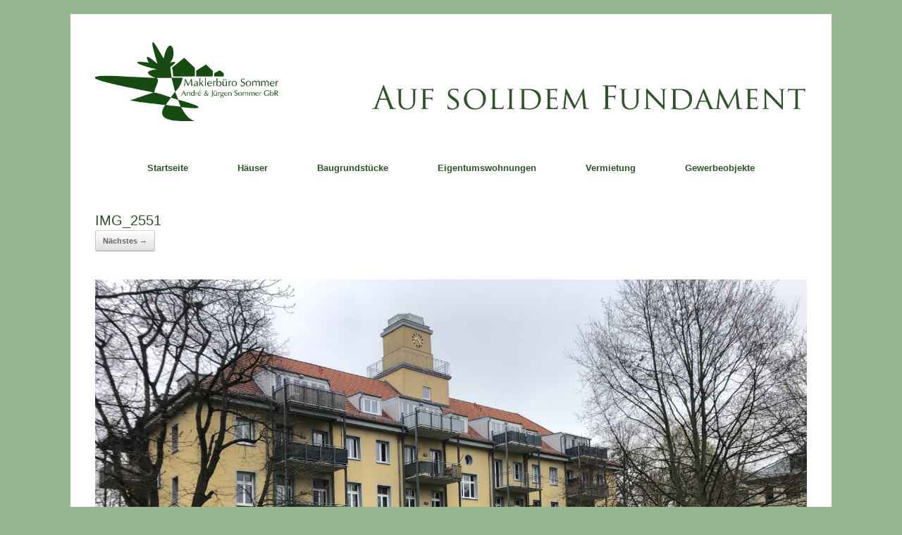

--- FILE ---
content_type: text/html; charset=UTF-8
request_url: https://maklerbuero-juergen-sommer.de/2200-2/img_2551/
body_size: 11149
content:
<!DOCTYPE html>
<html lang="de">
<head>
	<meta charset="UTF-8" />
	<meta http-equiv="X-UA-Compatible" content="IE=10" />
	<link rel="profile" href="http://gmpg.org/xfn/11" />
	<link rel="pingback" href="https://maklerbuero-juergen-sommer.de/xmlrpc.php" />
	<meta name='robots' content='index, follow, max-image-preview:large, max-snippet:-1, max-video-preview:-1' />

	<!-- This site is optimized with the Yoast SEO plugin v26.7 - https://yoast.com/wordpress/plugins/seo/ -->
	<title>IMG_2551 - Maklerbüro Sommer | André &amp; Jürgen Sommer GbR</title>
	<link rel="canonical" href="https://maklerbuero-juergen-sommer.de/2200-2/img_2551/" />
	<meta property="og:locale" content="de_DE" />
	<meta property="og:type" content="article" />
	<meta property="og:title" content="IMG_2551 - Maklerbüro Sommer | André &amp; Jürgen Sommer GbR" />
	<meta property="og:url" content="https://maklerbuero-juergen-sommer.de/2200-2/img_2551/" />
	<meta property="og:site_name" content="Maklerbüro Sommer | André &amp; Jürgen Sommer GbR" />
	<meta property="og:image" content="https://maklerbuero-juergen-sommer.de/2200-2/img_2551" />
	<meta property="og:image:width" content="1" />
	<meta property="og:image:height" content="1" />
	<meta property="og:image:type" content="image/jpeg" />
	<meta name="twitter:card" content="summary_large_image" />
	<script type="application/ld+json" class="yoast-schema-graph">{"@context":"https://schema.org","@graph":[{"@type":"WebPage","@id":"https://maklerbuero-juergen-sommer.de/2200-2/img_2551/","url":"https://maklerbuero-juergen-sommer.de/2200-2/img_2551/","name":"IMG_2551 - Maklerbüro Sommer | André &amp; Jürgen Sommer GbR","isPartOf":{"@id":"https://maklerbuero-juergen-sommer.de/#website"},"primaryImageOfPage":{"@id":"https://maklerbuero-juergen-sommer.de/2200-2/img_2551/#primaryimage"},"image":{"@id":"https://maklerbuero-juergen-sommer.de/2200-2/img_2551/#primaryimage"},"thumbnailUrl":"https://maklerbuero-juergen-sommer.de/wp-content/uploads/2023/05/IMG_2551-scaled.jpg","datePublished":"2023-05-02T11:59:44+00:00","breadcrumb":{"@id":"https://maklerbuero-juergen-sommer.de/2200-2/img_2551/#breadcrumb"},"inLanguage":"de","potentialAction":[{"@type":"ReadAction","target":["https://maklerbuero-juergen-sommer.de/2200-2/img_2551/"]}]},{"@type":"ImageObject","inLanguage":"de","@id":"https://maklerbuero-juergen-sommer.de/2200-2/img_2551/#primaryimage","url":"https://maklerbuero-juergen-sommer.de/wp-content/uploads/2023/05/IMG_2551-scaled.jpg","contentUrl":"https://maklerbuero-juergen-sommer.de/wp-content/uploads/2023/05/IMG_2551-scaled.jpg","width":2560,"height":1920},{"@type":"BreadcrumbList","@id":"https://maklerbuero-juergen-sommer.de/2200-2/img_2551/#breadcrumb","itemListElement":[{"@type":"ListItem","position":1,"name":"Home","item":"https://maklerbuero-juergen-sommer.de/"},{"@type":"ListItem","position":2,"name":"IMG_2551"}]},{"@type":"WebSite","@id":"https://maklerbuero-juergen-sommer.de/#website","url":"https://maklerbuero-juergen-sommer.de/","name":"Maklerbüro Sommer | André & Jürgen Sommer GbR","description":"Häuser, Baugrundstücke, Eigentumswohnungen, Gewerbeobjekte und Vermietung aus Potsdam und Michendorf","publisher":{"@id":"https://maklerbuero-juergen-sommer.de/#organization"},"potentialAction":[{"@type":"SearchAction","target":{"@type":"EntryPoint","urlTemplate":"https://maklerbuero-juergen-sommer.de/?s={search_term_string}"},"query-input":{"@type":"PropertyValueSpecification","valueRequired":true,"valueName":"search_term_string"}}],"inLanguage":"de"},{"@type":"Organization","@id":"https://maklerbuero-juergen-sommer.de/#organization","name":"Maklerbüro Sommer | André & Jürgen Sommer GbR","url":"https://maklerbuero-juergen-sommer.de/","logo":{"@type":"ImageObject","inLanguage":"de","@id":"https://maklerbuero-juergen-sommer.de/#/schema/logo/image/","url":"https://maklerbuero-juergen-sommer.de/wp-content/uploads/2023/01/2023-logo-maklerbuero-sommer-kl.png","contentUrl":"https://maklerbuero-juergen-sommer.de/wp-content/uploads/2023/01/2023-logo-maklerbuero-sommer-kl.png","width":415,"height":177,"caption":"Maklerbüro Sommer | André & Jürgen Sommer GbR"},"image":{"@id":"https://maklerbuero-juergen-sommer.de/#/schema/logo/image/"}}]}</script>
	<!-- / Yoast SEO plugin. -->


<link rel="alternate" type="application/rss+xml" title="Maklerbüro Sommer | André &amp; Jürgen Sommer GbR &raquo; Feed" href="https://maklerbuero-juergen-sommer.de/feed/" />
<link rel="alternate" type="application/rss+xml" title="Maklerbüro Sommer | André &amp; Jürgen Sommer GbR &raquo; Kommentar-Feed" href="https://maklerbuero-juergen-sommer.de/comments/feed/" />
<link rel="alternate" title="oEmbed (JSON)" type="application/json+oembed" href="https://maklerbuero-juergen-sommer.de/wp-json/oembed/1.0/embed?url=https%3A%2F%2Fmaklerbuero-juergen-sommer.de%2F2200-2%2Fimg_2551%2F%23main" />
<link rel="alternate" title="oEmbed (XML)" type="text/xml+oembed" href="https://maklerbuero-juergen-sommer.de/wp-json/oembed/1.0/embed?url=https%3A%2F%2Fmaklerbuero-juergen-sommer.de%2F2200-2%2Fimg_2551%2F%23main&#038;format=xml" />
<style id='wp-img-auto-sizes-contain-inline-css' type='text/css'>
img:is([sizes=auto i],[sizes^="auto," i]){contain-intrinsic-size:3000px 1500px}
/*# sourceURL=wp-img-auto-sizes-contain-inline-css */
</style>
<link rel='stylesheet' id='twb-open-sans-css' href='https://fonts.googleapis.com/css?family=Open+Sans%3A300%2C400%2C500%2C600%2C700%2C800&#038;display=swap&#038;ver=6.9' type='text/css' media='all' />
<link rel='stylesheet' id='twb-global-css' href='https://maklerbuero-juergen-sommer.de/wp-content/plugins/slider-wd/booster/assets/css/global.css?ver=1.0.0' type='text/css' media='all' />
<style id='wp-emoji-styles-inline-css' type='text/css'>

	img.wp-smiley, img.emoji {
		display: inline !important;
		border: none !important;
		box-shadow: none !important;
		height: 1em !important;
		width: 1em !important;
		margin: 0 0.07em !important;
		vertical-align: -0.1em !important;
		background: none !important;
		padding: 0 !important;
	}
/*# sourceURL=wp-emoji-styles-inline-css */
</style>
<style id='wp-block-library-inline-css' type='text/css'>
:root{--wp-block-synced-color:#7a00df;--wp-block-synced-color--rgb:122,0,223;--wp-bound-block-color:var(--wp-block-synced-color);--wp-editor-canvas-background:#ddd;--wp-admin-theme-color:#007cba;--wp-admin-theme-color--rgb:0,124,186;--wp-admin-theme-color-darker-10:#006ba1;--wp-admin-theme-color-darker-10--rgb:0,107,160.5;--wp-admin-theme-color-darker-20:#005a87;--wp-admin-theme-color-darker-20--rgb:0,90,135;--wp-admin-border-width-focus:2px}@media (min-resolution:192dpi){:root{--wp-admin-border-width-focus:1.5px}}.wp-element-button{cursor:pointer}:root .has-very-light-gray-background-color{background-color:#eee}:root .has-very-dark-gray-background-color{background-color:#313131}:root .has-very-light-gray-color{color:#eee}:root .has-very-dark-gray-color{color:#313131}:root .has-vivid-green-cyan-to-vivid-cyan-blue-gradient-background{background:linear-gradient(135deg,#00d084,#0693e3)}:root .has-purple-crush-gradient-background{background:linear-gradient(135deg,#34e2e4,#4721fb 50%,#ab1dfe)}:root .has-hazy-dawn-gradient-background{background:linear-gradient(135deg,#faaca8,#dad0ec)}:root .has-subdued-olive-gradient-background{background:linear-gradient(135deg,#fafae1,#67a671)}:root .has-atomic-cream-gradient-background{background:linear-gradient(135deg,#fdd79a,#004a59)}:root .has-nightshade-gradient-background{background:linear-gradient(135deg,#330968,#31cdcf)}:root .has-midnight-gradient-background{background:linear-gradient(135deg,#020381,#2874fc)}:root{--wp--preset--font-size--normal:16px;--wp--preset--font-size--huge:42px}.has-regular-font-size{font-size:1em}.has-larger-font-size{font-size:2.625em}.has-normal-font-size{font-size:var(--wp--preset--font-size--normal)}.has-huge-font-size{font-size:var(--wp--preset--font-size--huge)}.has-text-align-center{text-align:center}.has-text-align-left{text-align:left}.has-text-align-right{text-align:right}.has-fit-text{white-space:nowrap!important}#end-resizable-editor-section{display:none}.aligncenter{clear:both}.items-justified-left{justify-content:flex-start}.items-justified-center{justify-content:center}.items-justified-right{justify-content:flex-end}.items-justified-space-between{justify-content:space-between}.screen-reader-text{border:0;clip-path:inset(50%);height:1px;margin:-1px;overflow:hidden;padding:0;position:absolute;width:1px;word-wrap:normal!important}.screen-reader-text:focus{background-color:#ddd;clip-path:none;color:#444;display:block;font-size:1em;height:auto;left:5px;line-height:normal;padding:15px 23px 14px;text-decoration:none;top:5px;width:auto;z-index:100000}html :where(.has-border-color){border-style:solid}html :where([style*=border-top-color]){border-top-style:solid}html :where([style*=border-right-color]){border-right-style:solid}html :where([style*=border-bottom-color]){border-bottom-style:solid}html :where([style*=border-left-color]){border-left-style:solid}html :where([style*=border-width]){border-style:solid}html :where([style*=border-top-width]){border-top-style:solid}html :where([style*=border-right-width]){border-right-style:solid}html :where([style*=border-bottom-width]){border-bottom-style:solid}html :where([style*=border-left-width]){border-left-style:solid}html :where(img[class*=wp-image-]){height:auto;max-width:100%}:where(figure){margin:0 0 1em}html :where(.is-position-sticky){--wp-admin--admin-bar--position-offset:var(--wp-admin--admin-bar--height,0px)}@media screen and (max-width:600px){html :where(.is-position-sticky){--wp-admin--admin-bar--position-offset:0px}}

/*# sourceURL=wp-block-library-inline-css */
</style><style id='global-styles-inline-css' type='text/css'>
:root{--wp--preset--aspect-ratio--square: 1;--wp--preset--aspect-ratio--4-3: 4/3;--wp--preset--aspect-ratio--3-4: 3/4;--wp--preset--aspect-ratio--3-2: 3/2;--wp--preset--aspect-ratio--2-3: 2/3;--wp--preset--aspect-ratio--16-9: 16/9;--wp--preset--aspect-ratio--9-16: 9/16;--wp--preset--color--black: #000000;--wp--preset--color--cyan-bluish-gray: #abb8c3;--wp--preset--color--white: #ffffff;--wp--preset--color--pale-pink: #f78da7;--wp--preset--color--vivid-red: #cf2e2e;--wp--preset--color--luminous-vivid-orange: #ff6900;--wp--preset--color--luminous-vivid-amber: #fcb900;--wp--preset--color--light-green-cyan: #7bdcb5;--wp--preset--color--vivid-green-cyan: #00d084;--wp--preset--color--pale-cyan-blue: #8ed1fc;--wp--preset--color--vivid-cyan-blue: #0693e3;--wp--preset--color--vivid-purple: #9b51e0;--wp--preset--gradient--vivid-cyan-blue-to-vivid-purple: linear-gradient(135deg,rgb(6,147,227) 0%,rgb(155,81,224) 100%);--wp--preset--gradient--light-green-cyan-to-vivid-green-cyan: linear-gradient(135deg,rgb(122,220,180) 0%,rgb(0,208,130) 100%);--wp--preset--gradient--luminous-vivid-amber-to-luminous-vivid-orange: linear-gradient(135deg,rgb(252,185,0) 0%,rgb(255,105,0) 100%);--wp--preset--gradient--luminous-vivid-orange-to-vivid-red: linear-gradient(135deg,rgb(255,105,0) 0%,rgb(207,46,46) 100%);--wp--preset--gradient--very-light-gray-to-cyan-bluish-gray: linear-gradient(135deg,rgb(238,238,238) 0%,rgb(169,184,195) 100%);--wp--preset--gradient--cool-to-warm-spectrum: linear-gradient(135deg,rgb(74,234,220) 0%,rgb(151,120,209) 20%,rgb(207,42,186) 40%,rgb(238,44,130) 60%,rgb(251,105,98) 80%,rgb(254,248,76) 100%);--wp--preset--gradient--blush-light-purple: linear-gradient(135deg,rgb(255,206,236) 0%,rgb(152,150,240) 100%);--wp--preset--gradient--blush-bordeaux: linear-gradient(135deg,rgb(254,205,165) 0%,rgb(254,45,45) 50%,rgb(107,0,62) 100%);--wp--preset--gradient--luminous-dusk: linear-gradient(135deg,rgb(255,203,112) 0%,rgb(199,81,192) 50%,rgb(65,88,208) 100%);--wp--preset--gradient--pale-ocean: linear-gradient(135deg,rgb(255,245,203) 0%,rgb(182,227,212) 50%,rgb(51,167,181) 100%);--wp--preset--gradient--electric-grass: linear-gradient(135deg,rgb(202,248,128) 0%,rgb(113,206,126) 100%);--wp--preset--gradient--midnight: linear-gradient(135deg,rgb(2,3,129) 0%,rgb(40,116,252) 100%);--wp--preset--font-size--small: 13px;--wp--preset--font-size--medium: 20px;--wp--preset--font-size--large: 36px;--wp--preset--font-size--x-large: 42px;--wp--preset--spacing--20: 0.44rem;--wp--preset--spacing--30: 0.67rem;--wp--preset--spacing--40: 1rem;--wp--preset--spacing--50: 1.5rem;--wp--preset--spacing--60: 2.25rem;--wp--preset--spacing--70: 3.38rem;--wp--preset--spacing--80: 5.06rem;--wp--preset--shadow--natural: 6px 6px 9px rgba(0, 0, 0, 0.2);--wp--preset--shadow--deep: 12px 12px 50px rgba(0, 0, 0, 0.4);--wp--preset--shadow--sharp: 6px 6px 0px rgba(0, 0, 0, 0.2);--wp--preset--shadow--outlined: 6px 6px 0px -3px rgb(255, 255, 255), 6px 6px rgb(0, 0, 0);--wp--preset--shadow--crisp: 6px 6px 0px rgb(0, 0, 0);}:where(.is-layout-flex){gap: 0.5em;}:where(.is-layout-grid){gap: 0.5em;}body .is-layout-flex{display: flex;}.is-layout-flex{flex-wrap: wrap;align-items: center;}.is-layout-flex > :is(*, div){margin: 0;}body .is-layout-grid{display: grid;}.is-layout-grid > :is(*, div){margin: 0;}:where(.wp-block-columns.is-layout-flex){gap: 2em;}:where(.wp-block-columns.is-layout-grid){gap: 2em;}:where(.wp-block-post-template.is-layout-flex){gap: 1.25em;}:where(.wp-block-post-template.is-layout-grid){gap: 1.25em;}.has-black-color{color: var(--wp--preset--color--black) !important;}.has-cyan-bluish-gray-color{color: var(--wp--preset--color--cyan-bluish-gray) !important;}.has-white-color{color: var(--wp--preset--color--white) !important;}.has-pale-pink-color{color: var(--wp--preset--color--pale-pink) !important;}.has-vivid-red-color{color: var(--wp--preset--color--vivid-red) !important;}.has-luminous-vivid-orange-color{color: var(--wp--preset--color--luminous-vivid-orange) !important;}.has-luminous-vivid-amber-color{color: var(--wp--preset--color--luminous-vivid-amber) !important;}.has-light-green-cyan-color{color: var(--wp--preset--color--light-green-cyan) !important;}.has-vivid-green-cyan-color{color: var(--wp--preset--color--vivid-green-cyan) !important;}.has-pale-cyan-blue-color{color: var(--wp--preset--color--pale-cyan-blue) !important;}.has-vivid-cyan-blue-color{color: var(--wp--preset--color--vivid-cyan-blue) !important;}.has-vivid-purple-color{color: var(--wp--preset--color--vivid-purple) !important;}.has-black-background-color{background-color: var(--wp--preset--color--black) !important;}.has-cyan-bluish-gray-background-color{background-color: var(--wp--preset--color--cyan-bluish-gray) !important;}.has-white-background-color{background-color: var(--wp--preset--color--white) !important;}.has-pale-pink-background-color{background-color: var(--wp--preset--color--pale-pink) !important;}.has-vivid-red-background-color{background-color: var(--wp--preset--color--vivid-red) !important;}.has-luminous-vivid-orange-background-color{background-color: var(--wp--preset--color--luminous-vivid-orange) !important;}.has-luminous-vivid-amber-background-color{background-color: var(--wp--preset--color--luminous-vivid-amber) !important;}.has-light-green-cyan-background-color{background-color: var(--wp--preset--color--light-green-cyan) !important;}.has-vivid-green-cyan-background-color{background-color: var(--wp--preset--color--vivid-green-cyan) !important;}.has-pale-cyan-blue-background-color{background-color: var(--wp--preset--color--pale-cyan-blue) !important;}.has-vivid-cyan-blue-background-color{background-color: var(--wp--preset--color--vivid-cyan-blue) !important;}.has-vivid-purple-background-color{background-color: var(--wp--preset--color--vivid-purple) !important;}.has-black-border-color{border-color: var(--wp--preset--color--black) !important;}.has-cyan-bluish-gray-border-color{border-color: var(--wp--preset--color--cyan-bluish-gray) !important;}.has-white-border-color{border-color: var(--wp--preset--color--white) !important;}.has-pale-pink-border-color{border-color: var(--wp--preset--color--pale-pink) !important;}.has-vivid-red-border-color{border-color: var(--wp--preset--color--vivid-red) !important;}.has-luminous-vivid-orange-border-color{border-color: var(--wp--preset--color--luminous-vivid-orange) !important;}.has-luminous-vivid-amber-border-color{border-color: var(--wp--preset--color--luminous-vivid-amber) !important;}.has-light-green-cyan-border-color{border-color: var(--wp--preset--color--light-green-cyan) !important;}.has-vivid-green-cyan-border-color{border-color: var(--wp--preset--color--vivid-green-cyan) !important;}.has-pale-cyan-blue-border-color{border-color: var(--wp--preset--color--pale-cyan-blue) !important;}.has-vivid-cyan-blue-border-color{border-color: var(--wp--preset--color--vivid-cyan-blue) !important;}.has-vivid-purple-border-color{border-color: var(--wp--preset--color--vivid-purple) !important;}.has-vivid-cyan-blue-to-vivid-purple-gradient-background{background: var(--wp--preset--gradient--vivid-cyan-blue-to-vivid-purple) !important;}.has-light-green-cyan-to-vivid-green-cyan-gradient-background{background: var(--wp--preset--gradient--light-green-cyan-to-vivid-green-cyan) !important;}.has-luminous-vivid-amber-to-luminous-vivid-orange-gradient-background{background: var(--wp--preset--gradient--luminous-vivid-amber-to-luminous-vivid-orange) !important;}.has-luminous-vivid-orange-to-vivid-red-gradient-background{background: var(--wp--preset--gradient--luminous-vivid-orange-to-vivid-red) !important;}.has-very-light-gray-to-cyan-bluish-gray-gradient-background{background: var(--wp--preset--gradient--very-light-gray-to-cyan-bluish-gray) !important;}.has-cool-to-warm-spectrum-gradient-background{background: var(--wp--preset--gradient--cool-to-warm-spectrum) !important;}.has-blush-light-purple-gradient-background{background: var(--wp--preset--gradient--blush-light-purple) !important;}.has-blush-bordeaux-gradient-background{background: var(--wp--preset--gradient--blush-bordeaux) !important;}.has-luminous-dusk-gradient-background{background: var(--wp--preset--gradient--luminous-dusk) !important;}.has-pale-ocean-gradient-background{background: var(--wp--preset--gradient--pale-ocean) !important;}.has-electric-grass-gradient-background{background: var(--wp--preset--gradient--electric-grass) !important;}.has-midnight-gradient-background{background: var(--wp--preset--gradient--midnight) !important;}.has-small-font-size{font-size: var(--wp--preset--font-size--small) !important;}.has-medium-font-size{font-size: var(--wp--preset--font-size--medium) !important;}.has-large-font-size{font-size: var(--wp--preset--font-size--large) !important;}.has-x-large-font-size{font-size: var(--wp--preset--font-size--x-large) !important;}
/*# sourceURL=global-styles-inline-css */
</style>

<style id='classic-theme-styles-inline-css' type='text/css'>
/*! This file is auto-generated */
.wp-block-button__link{color:#fff;background-color:#32373c;border-radius:9999px;box-shadow:none;text-decoration:none;padding:calc(.667em + 2px) calc(1.333em + 2px);font-size:1.125em}.wp-block-file__button{background:#32373c;color:#fff;text-decoration:none}
/*# sourceURL=/wp-includes/css/classic-themes.min.css */
</style>
<link rel='stylesheet' id='color_section-gosign-style-css-css' href='https://maklerbuero-juergen-sommer.de/wp-content/plugins/gosign-background-container/dist/blocks.style.build.css?ver=6.9' type='text/css' media='all' />
<link rel='stylesheet' id='cpsh-shortcodes-css' href='https://maklerbuero-juergen-sommer.de/wp-content/plugins/column-shortcodes//assets/css/shortcodes.css?ver=1.0.1' type='text/css' media='all' />
<link rel='stylesheet' id='vantage-style-css' href='https://maklerbuero-juergen-sommer.de/wp-content/themes/vantage/style.css?ver=1.20.32' type='text/css' media='all' />
<link rel='stylesheet' id='font-awesome-css' href='https://maklerbuero-juergen-sommer.de/wp-content/themes/vantage/fontawesome/css/font-awesome.css?ver=4.6.2' type='text/css' media='all' />
<link rel='stylesheet' id='siteorigin-mobilenav-css' href='https://maklerbuero-juergen-sommer.de/wp-content/themes/vantage/inc/mobilenav/css/mobilenav.css?ver=1.20.32' type='text/css' media='all' />
<link rel='stylesheet' id='colorbox-css' href='https://maklerbuero-juergen-sommer.de/wp-content/plugins/lightbox-gallery/colorbox/example1/colorbox.css?ver=6.9' type='text/css' media='all' />
<script type="text/javascript">
// <![CDATA[
var colorbox_settings = {};
// ]]>
</script>
<!--n2css--><!--n2js--><script type="text/javascript" src="https://maklerbuero-juergen-sommer.de/wp-includes/js/jquery/jquery.min.js?ver=3.7.1" id="jquery-core-js"></script>
<script type="text/javascript" src="https://maklerbuero-juergen-sommer.de/wp-includes/js/jquery/jquery-migrate.min.js?ver=3.4.1" id="jquery-migrate-js"></script>
<script type="text/javascript" src="https://maklerbuero-juergen-sommer.de/wp-content/plugins/slider-wd/booster/assets/js/circle-progress.js?ver=1.2.2" id="twb-circle-js"></script>
<script type="text/javascript" id="twb-global-js-extra">
/* <![CDATA[ */
var twb = {"nonce":"e51efb0093","ajax_url":"https://maklerbuero-juergen-sommer.de/wp-admin/admin-ajax.php","plugin_url":"https://maklerbuero-juergen-sommer.de/wp-content/plugins/slider-wd/booster","href":"https://maklerbuero-juergen-sommer.de/wp-admin/admin.php?page=twb_slider_wd"};
var twb = {"nonce":"e51efb0093","ajax_url":"https://maklerbuero-juergen-sommer.de/wp-admin/admin-ajax.php","plugin_url":"https://maklerbuero-juergen-sommer.de/wp-content/plugins/slider-wd/booster","href":"https://maklerbuero-juergen-sommer.de/wp-admin/admin.php?page=twb_slider_wd"};
//# sourceURL=twb-global-js-extra
/* ]]> */
</script>
<script type="text/javascript" src="https://maklerbuero-juergen-sommer.de/wp-content/plugins/slider-wd/booster/assets/js/global.js?ver=1.0.0" id="twb-global-js"></script>
<script type="text/javascript" src="https://maklerbuero-juergen-sommer.de/wp-includes/js/dist/hooks.min.js?ver=dd5603f07f9220ed27f1" id="wp-hooks-js"></script>
<script type="text/javascript" src="https://maklerbuero-juergen-sommer.de/wp-includes/js/dist/i18n.min.js?ver=c26c3dc7bed366793375" id="wp-i18n-js"></script>
<script type="text/javascript" id="wp-i18n-js-after">
/* <![CDATA[ */
wp.i18n.setLocaleData( { 'text direction\u0004ltr': [ 'ltr' ] } );
//# sourceURL=wp-i18n-js-after
/* ]]> */
</script>
<script type="text/javascript" src="https://maklerbuero-juergen-sommer.de/wp-includes/js/dist/vendor/react.min.js?ver=18.3.1.1" id="react-js"></script>
<script type="text/javascript" src="https://maklerbuero-juergen-sommer.de/wp-includes/js/dist/vendor/react-dom.min.js?ver=18.3.1.1" id="react-dom-js"></script>
<script type="text/javascript" src="https://maklerbuero-juergen-sommer.de/wp-includes/js/dist/escape-html.min.js?ver=6561a406d2d232a6fbd2" id="wp-escape-html-js"></script>
<script type="text/javascript" src="https://maklerbuero-juergen-sommer.de/wp-includes/js/dist/element.min.js?ver=6a582b0c827fa25df3dd" id="wp-element-js"></script>
<script type="text/javascript" src="https://maklerbuero-juergen-sommer.de/wp-content/plugins/gosign-background-container/src/jslibs/parallax.js?ver=1" id="paralax codes for fe-js"></script>
<script type="text/javascript" src="https://maklerbuero-juergen-sommer.de/wp-content/plugins/gosign-background-container/src/jslibs/customshortcodes.js?ver=1" id="short codes for fe-js"></script>
<script type="text/javascript" src="https://maklerbuero-juergen-sommer.de/wp-content/themes/vantage/js/jquery.flexslider.min.js?ver=2.1" id="jquery-flexslider-js"></script>
<script type="text/javascript" src="https://maklerbuero-juergen-sommer.de/wp-content/themes/vantage/js/jquery.touchSwipe.min.js?ver=1.6.6" id="jquery-touchswipe-js"></script>
<script type="text/javascript" id="vantage-main-js-extra">
/* <![CDATA[ */
var vantage = {"fitvids":"1"};
//# sourceURL=vantage-main-js-extra
/* ]]> */
</script>
<script type="text/javascript" src="https://maklerbuero-juergen-sommer.de/wp-content/themes/vantage/js/jquery.theme-main.min.js?ver=1.20.32" id="vantage-main-js"></script>
<script type="text/javascript" src="https://maklerbuero-juergen-sommer.de/wp-content/themes/vantage/js/jquery.fitvids.min.js?ver=1.0" id="jquery-fitvids-js"></script>
<script type="text/javascript" src="https://maklerbuero-juergen-sommer.de/wp-content/themes/vantage/js/keyboard-image-navigation.min.js?ver=20120202" id="vantage-keyboard-image-navigation-js"></script>
<script type="text/javascript" id="siteorigin-mobilenav-js-extra">
/* <![CDATA[ */
var mobileNav = {"search":"","text":{"navigate":"Men\u00fc","back":"Zur\u00fcck","close":"Schlie\u00dfen"},"nextIconUrl":"https://maklerbuero-juergen-sommer.de/wp-content/themes/vantage/inc/mobilenav/images/next.png","mobileMenuClose":"\u003Ci class=\"fa fa-times\"\u003E\u003C/i\u003E"};
//# sourceURL=siteorigin-mobilenav-js-extra
/* ]]> */
</script>
<script type="text/javascript" src="https://maklerbuero-juergen-sommer.de/wp-content/themes/vantage/inc/mobilenav/js/mobilenav.min.js?ver=1.20.32" id="siteorigin-mobilenav-js"></script>
<script type="text/javascript" src="https://maklerbuero-juergen-sommer.de/wp-content/plugins/lightbox-gallery/js/jquery.colorbox.js?ver=6.9" id="colorbox-js"></script>
<script type="text/javascript" src="https://maklerbuero-juergen-sommer.de/wp-content/plugins/lightbox-gallery/js/jquery-migrate-1.4.1.min.js?ver=6.9" id="lg-jquery-migrate-js"></script>
<script type="text/javascript" src="https://maklerbuero-juergen-sommer.de/wp-content/plugins/lightbox-gallery/js/jquery.tooltip.js?ver=6.9" id="tooltip-js"></script>
<script type="text/javascript" src="https://maklerbuero-juergen-sommer.de/wp-content/plugins/lightbox-gallery/lightbox-gallery.js?ver=6.9" id="lightbox-gallery-js"></script>
<link rel="https://api.w.org/" href="https://maklerbuero-juergen-sommer.de/wp-json/" /><link rel="alternate" title="JSON" type="application/json" href="https://maklerbuero-juergen-sommer.de/wp-json/wp/v2/media/2201" /><link rel="EditURI" type="application/rsd+xml" title="RSD" href="https://maklerbuero-juergen-sommer.de/xmlrpc.php?rsd" />
<meta name="generator" content="WordPress 6.9" />
<link rel='shortlink' href='https://maklerbuero-juergen-sommer.de/?p=2201' />
<link rel="stylesheet" type="text/css" href="https://maklerbuero-juergen-sommer.de/wp-content/plugins/lightbox-gallery/lightbox-gallery.css" />
<meta name="viewport" content="width=device-width, initial-scale=1" />			<style type="text/css">
				.so-mobilenav-mobile + * { display: none; }
				@media screen and (max-width: 480px) { .so-mobilenav-mobile + * { display: block; } .so-mobilenav-standard + * { display: none; } .site-navigation #search-icon { display: none; } .has-menu-search .main-navigation ul { margin-right: 0 !important; }
				
								}
			</style>
		<style type="text/css" id="custom-background-css">
body.custom-background { background-color: #94b790; }
</style>
			<style type="text/css" media="screen">
			#footer-widgets .widget { width: 20%; }
			#masthead-widgets .widget { width: 100%; }
		</style>
		<style type="text/css" id="vantage-footer-widgets">#footer-widgets aside { width : 20%; }</style> <style type="text/css" id="customizer-css">#masthead.site-header .hgroup .site-title, #masthead.masthead-logo-in-menu .logo > .site-title { font-size: 36px } #page-title, article.post .entry-header h1.entry-title, article.page .entry-header h1.entry-title, .woocommerce #page-wrapper .product h1.entry-title { color: #2e5329 } .entry-content h1, .entry-content h2, .entry-content h3, .entry-content h4, .entry-content h5, .entry-content h6, #comments .commentlist article .comment-author a, #comments .commentlist article .comment-author, #comments-title, #reply-title, #commentform label { color: #2e5329 } #comments-title, #reply-title { border-bottom-color: #2e5329 } #masthead .hgroup { padding-top: 40px; padding-bottom: 40px } .entry-content a, .entry-content a:visited, article.post .author-box .box-content .author-posts a:hover, #secondary a, #secondary a:visited, #masthead .hgroup a, #masthead .hgroup a:visited, .comment-form .logged-in-as a, .comment-form .logged-in-as a:visited { color: #2e5329 } .entry-content a:hover, .entry-content a:focus, .entry-content a:active, #secondary a:hover, #masthead .hgroup a:hover, #masthead .hgroup a:focus, #masthead .hgroup a:active, .comment-form .logged-in-as a:hover, .comment-form .logged-in-as a:focus, .comment-form .logged-in-as a:active { color: #52aa34 } .main-navigation ul { text-align: center } .main-navigation, .site-header .shopping-cart-dropdown { background-color: #ffffff } .main-navigation a, .site-header .shopping-cart-link [class^="fa fa-"], .site-header .shopping-cart-dropdown .widget .product_list_widget li.mini_cart_item, .site-header .shopping-cart-dropdown .widget .total { color: #2e5329 } .main-navigation ul ul { background-color: #ffffff } .main-navigation ul li:hover > a, .main-navigation ul li.focus > a, #search-icon #search-icon-icon:hover, #search-icon #search-icon-icon:focus, .site-header .shopping-cart-link .shopping-cart-count { background-color: #e6ffe3 } .main-navigation ul li:hover > a, .main-navigation ul li:focus > a, .main-navigation ul li:hover > a [class^="fa fa-"] { color: #2e5329 } a.button, button, html input[type="button"], input[type="reset"], input[type="submit"], .post-navigation a, #image-navigation a, article.post .more-link, article.page .more-link, .paging-navigation a, .woocommerce #page-wrapper .button, .woocommerce a.button, .woocommerce .checkout-button, .woocommerce input.button, #infinite-handle span button { text-shadow: none } a.button, button, html input[type="button"], input[type="reset"], input[type="submit"], .post-navigation a, #image-navigation a, article.post .more-link, article.page .more-link, .paging-navigation a, .woocommerce #page-wrapper .button, .woocommerce a.button, .woocommerce .checkout-button, .woocommerce input.button, .woocommerce #respond input#submit.alt, .woocommerce a.button.alt, .woocommerce button.button.alt, .woocommerce input.button.alt, #infinite-handle span { -webkit-box-shadow: none; -moz-box-shadow: none; box-shadow: none } #masthead { background-color: #ffffff } #main { background-color: #ffffff } #colophon, body.layout-full { background-color: #2e5329 } #footer-widgets .widget { color: #ffffff } #colophon .widget_nav_menu .menu-item a { border-color: #ffffff } #footer-widgets .widget a, #footer-widgets .widget a:visited { color: #ffffff } #footer-widgets .widget a:hover, #footer-widgets .widget a:focus, #footer-widgets .widget a:active { color: #ffffff } #colophon #theme-attribution a, #colophon #site-info a { color: #aaaaaa } </style>		<style type="text/css" id="wp-custom-css">
			.post.type-post {
    background-color: #deffd9;
	padding:15px;
}

body {
text-align: justify;
}
body {
-webkit-hyphens: auto;
-moz-hyphens: auto;
-ms-hyphens: auto;
hyphens: auto;
}

.site-description, .site-description a {
color: red !important;
font-family: courier !important;
font-size: 20px !important;}		</style>
		</head>

<body class="attachment wp-singular attachment-template-default single single-attachment postid-2201 attachmentid-2201 attachment-jpeg custom-background wp-theme-vantage responsive layout-boxed no-js has-sidebar page-layout-default sidebar-position-none mobilenav">


<div id="page-wrapper">

	<a class="skip-link screen-reader-text" href="#content">Zum Inhalt springen</a>

	
	
		<header id="masthead" class="site-header" role="banner">

	<div class="hgroup full-container ">

		
			<div class="logo-wrapper">
				<a href="https://maklerbuero-juergen-sommer.de/" title="Maklerbüro Sommer | André &amp; Jürgen Sommer GbR" rel="home" class="logo">
					<img src="https://maklerbuero-juergen-sommer.de/wp-content/uploads/2023/01/2023-logo-maklerbuero-sommer.png"  class="logo-height-constrain"  width="1010"  height="112"  alt="Maklerbüro Sommer | André &amp; Jürgen Sommer GbR Logo"  />				</a>
							</div>

			
				<div class="support-text">
									</div>

			
		
	</div><!-- .hgroup.full-container -->

	
<nav class="site-navigation main-navigation primary use-vantage-sticky-menu use-sticky-menu mobile-navigation">

	<div class="full-container">
				
		<div class="main-navigation-container">
			<div id="so-mobilenav-standard-1" data-id="1" class="so-mobilenav-standard"></div><div class="menu-sample-hmenu-container"><ul id="menu-sample-hmenu" class="menu"><li id="menu-item-44" class="menu-item menu-item-type-post_type menu-item-object-page menu-item-home menu-item-44"><a href="https://maklerbuero-juergen-sommer.de/">Startseite</a></li>
<li id="menu-item-58" class="menu-item menu-item-type-taxonomy menu-item-object-category menu-item-58"><a href="https://maklerbuero-juergen-sommer.de/category/haeuser/">Häuser</a></li>
<li id="menu-item-55" class="menu-item menu-item-type-taxonomy menu-item-object-category menu-item-55"><a href="https://maklerbuero-juergen-sommer.de/category/baugrundstuecke/">Baugrundstücke</a></li>
<li id="menu-item-56" class="menu-item menu-item-type-taxonomy menu-item-object-category menu-item-56"><a href="https://maklerbuero-juergen-sommer.de/category/eigentumswohnungen/">Eigentumswohnungen</a></li>
<li id="menu-item-59" class="menu-item menu-item-type-taxonomy menu-item-object-category menu-item-59"><a href="https://maklerbuero-juergen-sommer.de/category/vermietung/">Vermietung</a></li>
<li id="menu-item-57" class="menu-item menu-item-type-taxonomy menu-item-object-category menu-item-57"><a href="https://maklerbuero-juergen-sommer.de/category/gewerbeobjekte/">Gewerbeobjekte</a></li>
</ul></div><div id="so-mobilenav-mobile-1" data-id="1" class="so-mobilenav-mobile"></div><div class="menu-mobilenav-container"><ul id="mobile-nav-item-wrap-1" class="menu"><li><a href="#" class="mobilenav-main-link" data-id="1"><span class="mobile-nav-icon"></span><span class="mobilenav-main-link-text">Menü</span></a></li></ul></div>		</div>

					</div>
</nav><!-- .site-navigation .main-navigation -->

</header><!-- #masthead .site-header -->

	
	
	
	
	<div id="main" class="site-main">
		<div class="full-container">
			
<div id="primary" class="content-area image-attachment">

	<div id="content" class="site-content" role="main">

		
			<article id="post-2201" class="post-2201 attachment type-attachment status-inherit hentry post">
				<header class="entry-header">
					<h1 class="entry-title">IMG_2551</h1>
					
					<nav id="image-navigation" class="site-navigation">
						<span class="previous-image"></span>
						<span class="next-image"><a href='https://maklerbuero-juergen-sommer.de/2200-2/img_2518/#main'>Nächstes &rarr;</a></span>
					</nav><!-- #image-navigation -->
				</header><!-- .entry-header -->

				<div class="entry-content">

					<div class="entry-attachment">
						<div class="attachment">
							
							<a href="https://maklerbuero-juergen-sommer.de/2200-2/img_2518/#main" title="IMG_2551" rel="attachment">
								<img width="1200" height="900" src="https://maklerbuero-juergen-sommer.de/wp-content/uploads/2023/05/IMG_2551-scaled.jpg" class="attachment-1200x1200 size-1200x1200" alt="" decoding="async" fetchpriority="high" srcset="https://maklerbuero-juergen-sommer.de/wp-content/uploads/2023/05/IMG_2551-scaled.jpg 2560w, https://maklerbuero-juergen-sommer.de/wp-content/uploads/2023/05/IMG_2551-300x225.jpg 300w, https://maklerbuero-juergen-sommer.de/wp-content/uploads/2023/05/IMG_2551-1024x768.jpg 1024w, https://maklerbuero-juergen-sommer.de/wp-content/uploads/2023/05/IMG_2551-100x75.jpg 100w, https://maklerbuero-juergen-sommer.de/wp-content/uploads/2023/05/IMG_2551-1536x1152.jpg 1536w, https://maklerbuero-juergen-sommer.de/wp-content/uploads/2023/05/IMG_2551-2048x1536.jpg 2048w" sizes="(max-width: 1200px) 100vw, 1200px" />							</a>
						</div><!-- .attachment -->

											</div><!-- .entry-attachment -->

				</div><!-- .entry-content -->

			</article><!-- #post-2201 -->

			

	<div id="comments" class="comments-area">

	
	
	
	
</div><!-- #comments .comments-area -->

		
	</div><!-- #content .site-content -->

</div><!-- #primary .content-area .image-attachment -->

					</div><!-- .full-container -->
	</div><!-- #main .site-main -->

	
	
	<footer id="colophon" class="site-footer" role="contentinfo">

			<div id="footer-widgets" class="full-container">
			<aside id="nav_menu-7" class="widget widget_nav_menu"><div class="menu-sample-hmenu-container"><ul id="menu-sample-hmenu-1" class="menu"><li class="menu-item menu-item-type-post_type menu-item-object-page menu-item-home menu-item-44"><a href="https://maklerbuero-juergen-sommer.de/">Startseite</a></li>
<li class="menu-item menu-item-type-taxonomy menu-item-object-category menu-item-58"><a href="https://maklerbuero-juergen-sommer.de/category/haeuser/">Häuser</a></li>
<li class="menu-item menu-item-type-taxonomy menu-item-object-category menu-item-55"><a href="https://maklerbuero-juergen-sommer.de/category/baugrundstuecke/">Baugrundstücke</a></li>
<li class="menu-item menu-item-type-taxonomy menu-item-object-category menu-item-56"><a href="https://maklerbuero-juergen-sommer.de/category/eigentumswohnungen/">Eigentumswohnungen</a></li>
<li class="menu-item menu-item-type-taxonomy menu-item-object-category menu-item-59"><a href="https://maklerbuero-juergen-sommer.de/category/vermietung/">Vermietung</a></li>
<li class="menu-item menu-item-type-taxonomy menu-item-object-category menu-item-57"><a href="https://maklerbuero-juergen-sommer.de/category/gewerbeobjekte/">Gewerbeobjekte</a></li>
</ul></div></aside><aside id="nav_menu-6" class="widget widget_nav_menu"><div class="menu-sample-vmenu-container"><ul id="menu-sample-vmenu" class="menu"><li id="menu-item-1564" class="menu-item menu-item-type-post_type menu-item-object-page menu-item-1564"><a href="https://maklerbuero-juergen-sommer.de/kontakt/">Kontakt</a></li>
<li id="menu-item-1566" class="menu-item menu-item-type-post_type menu-item-object-page menu-item-1566"><a href="https://maklerbuero-juergen-sommer.de/impressum/">Impressum</a></li>
<li id="menu-item-1565" class="menu-item menu-item-type-post_type menu-item-object-page menu-item-privacy-policy menu-item-1565"><a rel="privacy-policy" href="https://maklerbuero-juergen-sommer.de/datenschutz/">Datenschutz</a></li>
<li id="menu-item-1805" class="menu-item menu-item-type-post_type menu-item-object-page menu-item-1805"><a href="https://maklerbuero-juergen-sommer.de/allgemeine-geschaeftsbedingungen/">AGB</a></li>
</ul></div></aside><aside id="custom_html-6" class="widget_text widget widget_custom_html"><div class="textwidget custom-html-widget"><p align="left"><a href="https://ivd.net/" target="_blank"><img src="https://maklerbuero-juergen-sommer.de/wp-content/uploads/2021/03/IVD-Logo.png" width="50"></a><br>Mitglied im Immobilienverband Deutschland</p></div></aside><aside id="custom_html-7" class="widget_text widget widget_custom_html"><div class="textwidget custom-html-widget"><p align="left"><a href="https://anbieter.ivd24immobilien.de/maklerbuero-juergen-sommer" target="_blank"><img src="https://maklerbuero-juergen-sommer.de/wp-content/uploads/2021/03/ivd24_variante_1.png" width="50"></a><br>Das Portal der Immobilienprofis</p></div></aside><aside id="custom_html-8" class="widget_text widget widget_custom_html"><div class="textwidget custom-html-widget"></div></aside>		</div><!-- #footer-widgets -->
	
	
	<div id="theme-attribution">Ein Theme von <a href="https://siteorigin.com">SiteOrigin</a></div>
</footer><!-- #colophon .site-footer -->

	
</div><!-- #page-wrapper -->


<script type="speculationrules">
{"prefetch":[{"source":"document","where":{"and":[{"href_matches":"/*"},{"not":{"href_matches":["/wp-*.php","/wp-admin/*","/wp-content/uploads/*","/wp-content/*","/wp-content/plugins/*","/wp-content/themes/vantage/*","/*\\?(.+)"]}},{"not":{"selector_matches":"a[rel~=\"nofollow\"]"}},{"not":{"selector_matches":".no-prefetch, .no-prefetch a"}}]},"eagerness":"conservative"}]}
</script>
		<a href="#" id="scroll-to-top" class="scroll-to-top" title="Zurück nach oben"><span class="vantage-icon-arrow-up"></span></a>
		<script id="wp-emoji-settings" type="application/json">
{"baseUrl":"https://s.w.org/images/core/emoji/17.0.2/72x72/","ext":".png","svgUrl":"https://s.w.org/images/core/emoji/17.0.2/svg/","svgExt":".svg","source":{"concatemoji":"https://maklerbuero-juergen-sommer.de/wp-includes/js/wp-emoji-release.min.js?ver=6.9"}}
</script>
<script type="module">
/* <![CDATA[ */
/*! This file is auto-generated */
const a=JSON.parse(document.getElementById("wp-emoji-settings").textContent),o=(window._wpemojiSettings=a,"wpEmojiSettingsSupports"),s=["flag","emoji"];function i(e){try{var t={supportTests:e,timestamp:(new Date).valueOf()};sessionStorage.setItem(o,JSON.stringify(t))}catch(e){}}function c(e,t,n){e.clearRect(0,0,e.canvas.width,e.canvas.height),e.fillText(t,0,0);t=new Uint32Array(e.getImageData(0,0,e.canvas.width,e.canvas.height).data);e.clearRect(0,0,e.canvas.width,e.canvas.height),e.fillText(n,0,0);const a=new Uint32Array(e.getImageData(0,0,e.canvas.width,e.canvas.height).data);return t.every((e,t)=>e===a[t])}function p(e,t){e.clearRect(0,0,e.canvas.width,e.canvas.height),e.fillText(t,0,0);var n=e.getImageData(16,16,1,1);for(let e=0;e<n.data.length;e++)if(0!==n.data[e])return!1;return!0}function u(e,t,n,a){switch(t){case"flag":return n(e,"\ud83c\udff3\ufe0f\u200d\u26a7\ufe0f","\ud83c\udff3\ufe0f\u200b\u26a7\ufe0f")?!1:!n(e,"\ud83c\udde8\ud83c\uddf6","\ud83c\udde8\u200b\ud83c\uddf6")&&!n(e,"\ud83c\udff4\udb40\udc67\udb40\udc62\udb40\udc65\udb40\udc6e\udb40\udc67\udb40\udc7f","\ud83c\udff4\u200b\udb40\udc67\u200b\udb40\udc62\u200b\udb40\udc65\u200b\udb40\udc6e\u200b\udb40\udc67\u200b\udb40\udc7f");case"emoji":return!a(e,"\ud83e\u1fac8")}return!1}function f(e,t,n,a){let r;const o=(r="undefined"!=typeof WorkerGlobalScope&&self instanceof WorkerGlobalScope?new OffscreenCanvas(300,150):document.createElement("canvas")).getContext("2d",{willReadFrequently:!0}),s=(o.textBaseline="top",o.font="600 32px Arial",{});return e.forEach(e=>{s[e]=t(o,e,n,a)}),s}function r(e){var t=document.createElement("script");t.src=e,t.defer=!0,document.head.appendChild(t)}a.supports={everything:!0,everythingExceptFlag:!0},new Promise(t=>{let n=function(){try{var e=JSON.parse(sessionStorage.getItem(o));if("object"==typeof e&&"number"==typeof e.timestamp&&(new Date).valueOf()<e.timestamp+604800&&"object"==typeof e.supportTests)return e.supportTests}catch(e){}return null}();if(!n){if("undefined"!=typeof Worker&&"undefined"!=typeof OffscreenCanvas&&"undefined"!=typeof URL&&URL.createObjectURL&&"undefined"!=typeof Blob)try{var e="postMessage("+f.toString()+"("+[JSON.stringify(s),u.toString(),c.toString(),p.toString()].join(",")+"));",a=new Blob([e],{type:"text/javascript"});const r=new Worker(URL.createObjectURL(a),{name:"wpTestEmojiSupports"});return void(r.onmessage=e=>{i(n=e.data),r.terminate(),t(n)})}catch(e){}i(n=f(s,u,c,p))}t(n)}).then(e=>{for(const n in e)a.supports[n]=e[n],a.supports.everything=a.supports.everything&&a.supports[n],"flag"!==n&&(a.supports.everythingExceptFlag=a.supports.everythingExceptFlag&&a.supports[n]);var t;a.supports.everythingExceptFlag=a.supports.everythingExceptFlag&&!a.supports.flag,a.supports.everything||((t=a.source||{}).concatemoji?r(t.concatemoji):t.wpemoji&&t.twemoji&&(r(t.twemoji),r(t.wpemoji)))});
//# sourceURL=https://maklerbuero-juergen-sommer.de/wp-includes/js/wp-emoji-loader.min.js
/* ]]> */
</script>

</body>
</html>
